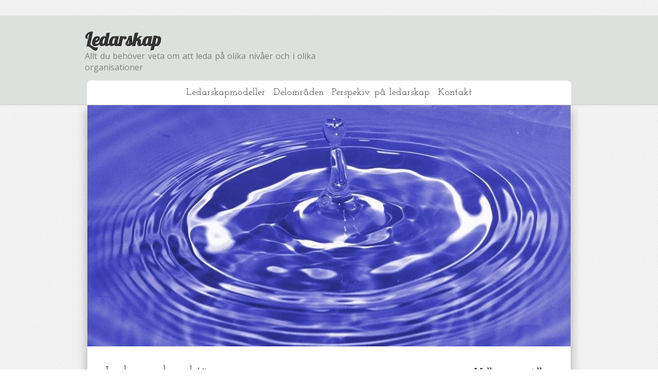

--- FILE ---
content_type: text/html; charset=utf-8
request_url: https://www.ledarskap.top/ledarens-karaktar
body_size: 8291
content:
<!DOCTYPE html>
<html>
<head>
<title>Ledarens karaktär | Ledarskap</title>
<meta name="viewport" content="width=device-width, initial-scale=1">
<link rel="preconnect" href="https://fonts.gstatic.com" crossorigin>
<link rel="stylesheet" type="text/css" href="https://fonts.googleapis.com/css?family=Lobster|Lora|Open+Sans|Josefin+Slab">

    <link rel="icon" href="https://images.staticjw.com/led/2673/favicon.ico" sizes="any">
    <meta charset="utf-8">
    <meta property="fb:app_id" content="280052272008788">
    <meta name="generator" content="N.nu">
    <meta name="google-site-verification" content="XUktAPvzvWZd9Q0LFTD4XPCkqVud1va1FZQBYKpg7I8" />
    <link rel="canonical" href="https://www.ledarskap.top/ledarens-karaktar">


<style>body{font:200 16px/1.4em 'Open Sans',sans-serif;margin:0;padding:0;background-image:url(https://staticjw.com/n/templates/Cirrus/images/stripes.png);color:#808080;word-spacing:1.5px;}img{display:block;border:none;}.clear{clear:both;}a:link,.r-footer a:link{color:#5A9897;text-decoration:underline;}a:hover,.r-footer a:hover{text-decoration:none;}a:visited,.r-footer a:visited{color:#06F;}.r-content{margin-left:auto;margin-right:auto;width:940px;background:#fff;box-shadow:0 15px 15px 5px rgba(0,0,0,0.2);position:relative;z-index:0;}#r-header{margin-top:30px;background:none repeat scroll 0 0 #DDE1DD;border-bottom:1px solid #C8CCC8;}#r-header h3.text_logo{float:left;padding:25px 0 10px 0;}.r-logo{margin:0 auto;width:950px;}.r-title.text-logo{max-width:800px;margin-bottom:-10px;padding:25px 0 0 0;}.r-description{max-width:500px;}.r-logo .r-title h3{font-size:35px;margin:0;line-height:35px;}.r-logo .r-title h3 a{color:#333333;font:700 36px/1.2em 'Lobster',cursive;text-decoration:none;text-shadow:1px 1px 0 #FFF;}.r-logo .r-description h4{font-size:16px;font-weight:normal;margin:10px 0 15px;}#header-img{padding-bottom:0px;margin:0 auto;display:table;}#header-img img{border:none;border-radius:none;margin:0 auto;}.r-menu{background:none repeat scroll 0 0 #FFF;border-radius:7px 7px 0 0;margin:0 auto;width:942px;}.r-menu ul#nav{list-style:none outside none;text-align:center;margin:0;padding:10px;}.r-menu #nav li{display:inline;margin-left:-2px;margin-right:-2px;}.r-menu #nav li a{padding:6px 7px 7px;text-decoration:none;color:#333333;font:400 19px/1em 'Josefin Slab',serif;line-height:27px;}.r-menu #nav li#active a{text-decoration:underline;}.r-menu #nav li a:hover{text-decoration:underline;}.r-content-as{font-family:sans-serif;font-size:16px;line-height:22px;padding:10px 20px 0 5px;}.r-content-as .r-article{padding:5px 0 5px 30px;float:left;width:680px;}.r-content-as .r-sidebar{float:right;padding:5px 18px;width:150px;border:0px solid #AEAEAE;margin:0 0 20px;}.r-article .r-title-page h1{color:#333333;font:400 27px/1em 'Josefin Slab',serif;}.r-article .r-title-page h1,.r-article h2,.r-article h3{margin-bottom:-6px;margin-top:22px;font-family:'Josefin Slab',serif;font-weight:normal;}.r-article h2{font-size:25px;}.r-article h3{font-size:20px;}.r-article .r-content-page li{line-height:21px;list-style:square;margin-bottom:15px;margin-top:4px;padding-left:6px;}.r-article .r-content-page ul{padding-left:25px;}.r-article .r-content-page blockquote{font-style:oblique;}.r-article .r-content-page blockquote:before{color:#636161;content:"“";font-family:'Trebuchet MS',serif;font-size:55px;margin-left:-30px;margin-top:12px;position:absolute;text-shadow:1px 1px 0 #fff;}.r-article .r-content-page img{background-color:#fff;border:0px solid #ccc;max-width:100%;height:auto;box-shadow:0 0px 0px 0px #666;margin:0px 0 0px 0;padding:0px;}img#rss-img{background:none;border:medium none;box-shadow:none !important;}fieldset#contact-form{background-color:#FCFCFC;border:1px solid #B3B3B3;border-radius:2px 2px 2px 2px;box-shadow:1px 1px 4px 0 #ccc inset;font-family:sans-serif;font-size:14px;padding:15px;width:352px;}#contact-form input[type="text"],#contact-form input[type="email"],#contact-form textarea{background-color:#FCFCFC;border:1px solid #B3B3B3;border-radius:2px 2px 2px 2px;box-shadow:1px 1px 4px 0 #ccc inset;padding:5px 6px 5px 5px;width:339px;}#contact-form input[type="text"]:focus,#contact-form input[type="email"]:focus,#contact-form textarea:focus{background-color:#F2F2F2;}#contact-form input[type="text"]:hover,#contact-form input[type="email"]:hover,#contact-form textarea:hover{background-color:#F2F2F2;}#contact-form input[type="submit"]{background:none repeat scroll 0 0 #5A9897;margin-top:10px;color:#fff;border:1px solid #888;border-radius:3px 3px 3px 3px;box-shadow:0 0 2px 0 #ccc;float:right;font-size:14px;padding:5px 20px;}#contact-form input[type="submit"]:hover{background-color:#75B5B2;cursor:pointer;}.r-sidebar ul{margin:0;padding-left:25px;}.r-sidebar h4{margin-bottom:0;margin-top:25px;color:#5A9897;font:400 20px/1.3em 'Josefin Slab',serif;text-transform:none;}.r-sidebar p{color:#808080;font-size:16px;margin-top:3px;}.r-sidebar li a:link{color:#808080;font:400 15px/1.3em 'Open Sans',sans-serif;text-decoration:none;}.r-sidebar li a:hover{text-decoration:underline;}.r-sidebar ul li{list-style:square;margin-bottom:15px;margin-top:4px;padding-left:4px;}.r-footer{text-align:center;padding:5px;margin:20px auto;}.r-footer small{font-size:15px;}.r-article hr{margin:30px 10px;border:1px solid #DDE1DD;}@media screen and (max-width:991px){.r-logo{width:95%;}.r-content,.r-menu{width:98%;}.r-content-as .r-article{width:67%;}.r-content-as .r-sidebar{padding:1% 1% 1% 2%;width:26%;}}@media screen and (max-width:767px){.r-content-as .r-article{width:98%;float:none;padding:1% 1% 1% 2%;}.r-content-as .r-sidebar{width:99%;float:none;border:medium none;}}@media screen and (max-width:700px){body{background:url(https://staticjw.com/n/templates/Cirrus/images/stripes.png) repeat 0 0 transparent!important;}}@media screen and (max-width:480px){.r-article .r-content-page img{border:none;float:none!important;clear:both;box-shadow:none;padding:0;}.r-article .r-content-page blockquote::before{font-size:40px;margin-left:-25px;}.r-article .r-content-page blockquote{margin:5px 15px;}fieldset#contact-form{width:85%}#contact-form input[type="text"],#contact-form input[type="email"],#contact-form textarea{width:95%;}.r-article .r-title-page h1{font:400 24px/1em "Josefin Slab",serif;}}@media screen and (max-width:321px){.r-logo .r-title h3 a{font-size:25px;margin:0;line-height:28px;}}</style>
</head>
<body>
<style>.nav-collapse{clip:rect(0 0 0 0);max-height:0;position:absolute;display:block;overflow:hidden;zoom:1;}.nav-collapse.opened{max-height:9999px;}.nav-toggle{-webkit-tap-highlight-color:rgba(0,0,0,0);-webkit-touch-callout:none;-webkit-user-select:none;-moz-user-select:none;-ms-user-select:none;-o-user-select:none;user-select:none;width:60px;height:36px;z-index:999999;position:absolute;right:15px;top:4px;overflow:hidden;display:block;background:#fff url(https://images.staticjw.com/jim/5063/hamburger-dark.png) no-repeat 50% 44%;}@media screen and (min-width: 700px) {.nav-collapse{position:relative;}.nav-collapse.closed{max-height:none;}.nav-toggle{display:none !important;}}@media (min-width: 700px) {ul#responsive-nav{display:none;}}@media (max-width: 700px){img {max-width:100%;height:auto;}#logo-image{max-width:90%;}.nav-collapse{margin-bottom:30px;margin-top:-45px;min-height:15px;}ul#nav{display:none;}ul#responsive-nav{width:100%;background-color:#000;margin:0;padding:0 0 10px;display:block;list-style:none;}ul#responsive-nav a{background:none;box-shadow:none;font-size:13px;text-decoration:none;color:#eee;display:block;padding:10px 0 5px 15px;text-transform:uppercase;font-family:arial;text-align:left;}ul#responsive-nav #active a {font-weight:bold;}ul#responsive-nav li{width:100%;line-height:25px;display:block;padding:0;border-top:1px solid #333;margin:0 !important;}ul#responsive-nav li:hover{background-color:#111;}body{margin-top:45px;background-color:#000;background-image:none;}}</style>

<div class="nav-collapse">
<ul id="responsive-nav">
    <li><a href="/ledarskapmodeller">Ledarskapmodeller</a></li>
    <li><a href="/delomraden">Delområden</a></li>
    <li><a href="/perspekiv-pa-ledarskap">Perspekiv på ledarskap</a></li>
    <li><a href="/kontakt">Kontakt</a></li>
</ul>
</div>


<div class="r-wrapper">
    <div id="r-header">
		<div class="r-logo">
		  <div class="r-title text-logo"><h3><a href="https://www.ledarskap.top/">Ledarskap</a></h3></div>
		  <div class="r-description"><h4>Allt du behöver veta om att leda på olika nivåer och i olika organisationer</h4></div>
		</div>
		<div class="r-menu">
<ul id="nav">
    <li><a href="/ledarskapmodeller">Ledarskapmodeller</a></li>
    <li><a href="/delomraden">Delområden</a></li>
    <li><a href="/perspekiv-pa-ledarskap">Perspekiv på ledarskap</a></li>
    <li><a href="/kontakt">Kontakt</a></li>
</ul>
 </div>
	</div>
<div class="r-content">
<div id="header-img"><img src="https://images.staticjw.com/led/1477/header.jpg" style="width:100%;height:auto;max-width:940px" alt=""></div>    <div class="r-content-as">
        <div class="r-article">
             <div class="r-title-page"><h1>Ledarens karaktär</h1></div>
             <div class="r-content-page">

<p><span style="color: #333333;">Vad menas med en ledares karaktär? Ledarskapsforskare har börjat intressera sig för det allt mer. I detta inlägg ska ett förslag på vad en ledares karaktär bygger på presenteras. Först ska ordet karaktär redas ut. Därefter vad som menas med en ledares karaktär eller ledarskapskaraktär.</span></p>
<h2><span style="color: #333333;">Vad betyder karaktär?</span></h2>
<p><span style="color: #333333;">Det svenska ordet karaktär kan ha tre olika betydelser:</span></p>
<ol>
<li><span style="color: #333333;">Något som har med en persons sinnelag att göra</span></li>
<li><span style="color: #333333;">Något som har med en persons moral att göra</span></li>
<li><span style="color: #333333;">Något som beskriver en gestalt i litterär form eller i film</span></li>
</ol>
<p><span style="color: #333333;">I en mer allmän beskrivning kan man säga att en ledares karaktär avser nummer ett. Det kan handlar om en persons läggning, lynne, personlighet, egenskaper eller sinnelag.</span></p>
<p><span style="color: #333333;">Nummer tre är inte alls relevant. Däremot är nummer två högst relevant. En ledare med karaktär har moralisk styrka, viljekraft och en förmåga att motstå frestelser.</span></p>
<p><span style="color: #333333;"><img src="https://images.staticjw.com/led/7288/character1.jpg" /></span></p>
<p><span style="color: #333333;">Ledarskapskaraktär innebär alltså att leda med en moralisk kompass och ha styrkan att följa sin moraliska övertygelse.</span></p>
<p><span style="color: #333333;">Forskarna Crossan, Ellis och Crossan definierar karaktär som en sammansättning av vanemässiga mönster av tankar, känslor, vilja eller motivation, och handlingar som kan identifieras som dygdiga. Dygdig kan man i sin tur beskriva som ädel, nobel, moralisk. Något som gör rätt saker helt enkelt. Ledarskapsforskare som Warren Bennis menar att ledare är just ledare därför att de gör rätt saker. Ledarskapskaraktär är med andra ord att göra rätt saker. Här blir det dock lite oklart om det finns ledarskap som bygger på att göra fel saker eller om det finns ledare som oftast gör rätt saker men iband gör fel saker. I det senare fallet har de i så fall inte lyckats motstå frestelser elternativt inte insett att det de gör är fel.</span></p>
<p><span style="color: #333333;">Det finns alltid problem förenade men det goda ledarskapet. Man kan ändå vilja fördjupa sig i vad ett dygdigt ledarskap eller vad en ledare med karaktär innebär.</span></p>
<h2><span style="color: #333333;">Ledarskap och karaktär: en modell</span></h2>
<p><span style="color: #333333;"><a style="color: #333333;" href="https://journals.sagepub.com/doi/full/10.1177/15480518211005455" target="_blank" rel="noopener">Mary Crossan, Cassandra Ellis och Corey Crossan</a> har skapat en modell som de menar beskriver och i någon mån förklarar vilka faktorer som ligger bakom ledarskapskaraktär. De underliggande faktorerna är:</span></p>
<ul>
<li><span style="color: #333333;">Fysiologi</span></li>
<li><span style="color: #333333;">Affekter</span></li>
<li><span style="color: #333333;">Kognition</span></li>
<li><span style="color: #333333;">Beteende</span></li>
</ul>
<p><span style="color: #333333;">Kärnan hos en ledare består av uppfattningar och övertygelser som påverkas av de fyra faktorerna. Kärnan i sin tur avgör om man är en ledare med karaktär eller ej.</span></p>
<p><span style="color: #333333;"></span></p>
<p><span style="color: #333333;">Fysiologi är enligt Crossan med flera något som lätt glöms bort. Det handlar dels om en persons yttre men framför allt om en persons hormonella system. Det handlar om att kunna hålla sig lugn och samlad å ena sidan och om att konflikter mellan de fyra faktorerna kan yttra sig i stressreaktioner, häfta hjärtaktivitet, häftig andning och svettningar. Detta försvårar för en ledare att uppvisa ledarskapskaraktär.</span></p>
<p><span style="color: #333333;">Enligt Crossan och kollegor kan man träna upp den fysiologiska sidan genom att stilla sitt sinne med t.ex. meditation, andningsövningar och framför allt yoga.</span></p>
<p><span style="color: #333333;">Den affektiva sidan handlar om våra känslor och känslostämningar. Många filosofer har gjort kopplingar mellan moral och känslor. Våra känslor är grunden för vår moral enligt vissa filosofer och hjärnforskare. Här gäller det att ha viss kontroll på sina känslor och ha ett välutvecklat och uppriktigt känsloliv. Det betyder att man tar sina egna och andras känslor på allvar och inte försöker förtränga eller ignorera dessa.</span></p>
<p><span style="color: #333333;">Känslorna är också viktiga vid beslutsfattande. Därför ska man fatta de beslut som känns rätt. Beslut som inte får en att känna en klump i magen. Det är också fullt rimligt att lyssna på hur det känns för andra. För att bli bättre på att känna sina egna och andras känslor kan man utveckla sin emotionella kompetens samt före journal över de egna känslomässiga reaktionerna. Det senare betyder att man försöker se vid vilka situationer man reagerar med en viss känsla och på det sättet lära sig att man inte behöver bli rädd för sina känslor eller inte ska ignorera dem av fel skäl. Känslorna finns där för att vägleda oss i svåra situationer men också att få oss att trivas tillsammans.</span></p>
<p><span style="color: #333333;">Den kognitiva sidan rör våra tankar. Den har med uppmärksamhet, bedömning, minne och lärande att göra. Även problemlösning och kreativitet hör till vår kognition. För att det ska ha en positiv inverkan på en ledares karaktär handlar det om att betrakta sina egna föreställningar om världen och den plats där ledaren har en central roll. Det handlar om att se över sina vanemönster och eventuellt tänka nytt. Ett skäl till att man tänker fel kan bero på att man saknar information. Därför behöver man uppdatera sig med att söka ny information, lära nytt och skapa nya minnen som ligger till grund för nya vanemönster.</span></p>
<p><span style="color: #333333;"><img src="https://images.staticjw.com/led/6066/character2.jpg" /></span></p>
<p><span style="color: #333333;">Det går att förbättra den kognitiva sidan genom att ständigt vara öppen för det nya och att ständigt vilja lära sig nytt. Om man ska vara dygdig så får man inte tro att det finns något som är rätt i alla situationer. Man får försätta sig i nya situationer och tänka på vad som kan vara rätt i den situationen när det finns nya faktorer att ta hänsyn till.</span></p>
<p><span style="color: #333333;">Beteende är de observerbara uttrycken hos en människa som gör det möjligt för andra att avgöra om man har en moral och avser att göra rätt. Beteenden är inte frikopplade från de andra tre komponenterna i modellen utan är snarare en effekt av dem men man kan ändå justera och förfina sitt beteende så att det uppfattas på ett bättre sätt av omgivningen.</span></p>
<p><span style="color: #333333;">Crossan och kollegor menar dessa fyra komponenter ständigt påverkar varandra vilket skapar en viss komplexitet. När man ändrar något i den ena komponenten kan det påverka någon eller samtliga av de andra komponenterna. Om man till exempel är trött och lättretlig kan det påverka känslor, tankar och beteende. Fysiologin kan alltså påverka en ledare till den grad att hen inte klarar av att agera på ett moralisk försvarbart sätt. En utvilad person som inte lätt blir stressad kan också lättare göra det rätta.</span></p>
<p><span style="color: #333333;">En person som är starkt påverkad av en viss känsla, låt säga sorg, kan påverka tankarna och beteendet hos personen. Det kan i ett sådant läge vara svårt att leda enligt sin övertygelse.</span></p>
<h2><span style="color: #333333;">Sammantaget: En ledares karaktär</span></h2>
<p><span style="color: #333333;">Det kan både vara tilltalande och problematiskt att tala om en ledares karaktär. Avslutningsvis ska några problematiska sidor listas och därfter några positiva.</span></p>
<p><span style="color: #333333;">Att prata om en ledares karaktär innebär att man fokuserar på en individ medan modernt ledarskap har med en rad andra aspekter i beräkningen som t.ex. situation, relation och grupp. Det blir, trots Crossan och kollegors ambition om att visa på modellens komplexitet, en för platt modell.</span></p>
<p><span style="color: #333333;">Hur mäter man en ledares karaktär? Vem ska stå för bedömningen? Det är tämligen lätt att säga vad man vill lägga in i begreppet karaktär men det är betydligt svårare att göra en mätning så att man kan fånga vad omgivningen anser om en ledares karaktär.</span></p>
<p><span style="color: #333333;">Är det verkligen modernt att prata om karaktär och dygd? Det finns en strid mellan att vilja beskriva ledare som goda medan verkligheten beskriver ledare som lite av det mesta. Det ledarskap som i slutänden får medarbetare att må bra och leder till rimliga och målorienterade resultat bör väl vara ett bra ledarskap. Hur långt sträcker sig en persons ansvar? Ska man ta konsekvenserna även för om det företag man arbetar i kan få någon i världen att må dåligt. Ska man då tillskriva alla ledare i denna verksamhet en avsaknad av karaktär?</span></p>
<p><span style="color: #333333;">Det som är bra med Crossan och kollegors modell är att den väger in ett flertal relevanta faktorer. Modellen är kanske inte komplex nog men det är inte någon modell.</span></p>
<p><span style="color: #333333;">Man kan ifrågasätta om karaktär och dygd är aktuellt men man kan också ställa sig frågan när det inte är aktuellt. Crossan och kollegor har försökt att förbättra befintliga modeller för att visa att ledarskapskaraktär kan vara mer relevant än det just nu är.</span></p>
<p><span style="color: #333333;">Vi behöver en högre grad av moral inom allt ledarskap. En viktig fråga är dock det är möjligt att agera moraliskt i en värld full av motsättningar. Det får Crossan och kollegor fortsättningsvis arbeta med som en utmaning inom forskningen.</span></p>
<p><span style="color: #333333;">Crossan och kollegor lyfter fram att man kan förbättra sin karaktär. De fyra komponenterna går att träna både allmänt och specifikt. Försök bli en mer samlad person. Försök bli en mer emotionellt ärlig person. Försök att bli en mer välinformerad person. Försök att förfina dina beteenden. Då kan du bli ett bättre ledare. En ledare med karaktär. En ledare som gör det rätta.</span></p>
<p> </p>

<style>#social-buttons {clear:both;height:15px;margin:40px 0 10px 20px;} #social-buttons a {background:url(https://staticjw.com/images/social-sprite.png) no-repeat 0 0;width:16px;height:16px;display:block;margin:0 0 0 5px;padding:0;border:0;float:left;}</style>
<div id="social-buttons">
<a style="background-position:0 0;" href="https://www.facebook.com/sharer/sharer.php?u=https%3A%2F%2Fwww.ledarskap.top%2Fledarens-karaktar" rel="nofollow" onclick="javascript:window.open(this.href,'', 'menubar=no,toolbar=no,resizable=yes,scrollbars=yes,height=400,width=600');return false;" title="Facebook"></a>
<a style="background-position:-16px 0;" href="https://twitter.com/intent/tweet?text=Ledarens+karakt%C3%A4r%3A&url=https%3A%2F%2Fwww.ledarskap.top%2Fledarens-karaktar" rel="nofollow" onclick="javascript:window.open(this.href,'', 'menubar=no,toolbar=no,resizable=yes,scrollbars=yes,height=400,width=600');return false;" title="Twitter"></a>
<a style="background-position:-32px 0;" href="https://www.linkedin.com/sharing/share-offsite/?url=https%3A%2F%2Fwww.ledarskap.top%2Fledarens-karaktar" rel="nofollow" onclick="javascript:window.open(this.href,'', 'menubar=no,toolbar=no,resizable=yes,scrollbars=yes,height=400,width=600');return false;" title="LinkedIn"></a>
<a style="background-position:-48px 0;" href="/rss.xml" rel="nofollow" target="_blank" title="RSS"></a>
<span style="float:right;margin-right:20px;">19 aug. 2021</span>
</div>

<hr id="comment" style="clear:both;width:95%;height:1px;border:0;background-color:#888;margin:0 auto 20px auto;">

<div style="max-width:100%;margin:auto;"><div class="fb-comments" data-href="http://www.ledarskap.n.nu/ledarens-karaktar" data-colorscheme="light" data-width="100%" data-num-posts="10"></div></div>

<h2 id="other-posts-header">Andra inlägg</h2>
<ul id="blog-list">
<li><a href="/etiskt-och-ansvarstagande-ledarskap">Etiskt och ansvarstagande ledarskap</a></li>
<li><a href="/ledarskapskommunikation-en-bok-for-ledare">Ledarskapskommunikation - en bok för ledare</a></li>
<li><a href="/om-ledarskap-hur-vet-man-att-en-ledarskapsteori-aer-bra">Om Ledarskap - hur vet man att en ledarskapsteori är bra?</a></li>
<li><a href="/ledarskap-en-interaktiv-ansats">Ledarskap - en interaktiv ansats</a></li>
<li><a href="/hr-specialist">Hr-specialist</a></li>
<li><a href="/ledarskap-alexitymi-och-eq">Ledarskap, alexitymi och EQ</a></li>
<li><a href="/ledarskap-mitt-i-verksamheten">Ledarskap mitt i verksamheten</a></li>
<li><a href="/odmjukt-ledarskap-humble-leadership">Ödmjukt ledarskap (Humble leadership)</a></li>
<li><a href="/ledarskap-och-relationskompetens">Ledarskap och relationskompetens</a></li>
<li><a href="/ledarskap-och-etik">Ledarskap och etik</a></li>
</ul>


</div>
        </div>
        <div class="r-sidebar"><h4><span style="color: #333333;"><strong>Välkommen till<br /></strong></span></h4>
<p><span style="color: #333333;">ledarskap.top.</span><br /><span style="color: #333333;">Den mest kompletta sajten om ledarskap på svenska.</span></p>
<p> </p>
<h4><span style="color: #333333;"><strong>Interna länkar</strong></span></h4>
<p><span style="color: #333333;"><a style="color: #333333;" href="https://www.ledarskap.top/vetenskapliga-tidskrifter">Vetenskapliga tidskrifter</a></span></p>
<p><span style="color: #333333;"><a style="color: #333333;" href="https://www.ledarskap.top/bocker-om-ledarskap">Böcker om ledarskap</a></span></p>
<p> </p>
<h4><span style="color: #333333;"><strong>Externa länkar</strong></span></h4>
<p><span style="color: #333333;"><a style="color: #333333;" href="https://www.blogglista.se/"><img src="https://www.blogglista.se/button.php?u=ledarskapMJ" alt="blogglista.se" border="0" /></a></span></p>
<p><span style="color: #333333;"><a style="color: #333333;" href="https://www.ledarskapskurser.nu" target="_blank" rel="noopener">Ledarskapskurser</a></span></p>
<p><span style="color: #333333;"><a style="color: #333333;" href="https://www.topp10.info/" target="_blank" rel="noopener">Topp10</a></span></p>
<p> </p></div>
      <div class="clear"></div>
    </div>
  </div>
  <div class="r-footer"><small>© 2026 Ledarskap.top. Alla rättigheter förbehållna.</small> </div>
</div>
<script src="https://cdnjs.cloudflare.com/ajax/libs/responsive-nav.js/1.0.39/responsive-nav.min.js"></script>
<script>var nav = responsiveNav(".nav-collapse",{label: ""});</script>

<div id="fb-root"></div><script async defer crossorigin="anonymous" src="https://connect.facebook.net/sv_SE/sdk.js#xfbml=1&version=v12.0&appId=280052272008788&autoLogAppEvents=1" nonce="FC1ncRTT"></script>


<script>
(function() { // Redistats, track version 1.0
    var global_id = '1basngmw';
    var property_id = 317617;
    var url = encodeURIComponent(window.location.href.split('#')[0]);
    var referrer = encodeURIComponent(document.referrer);
    var x = document.createElement('script'), s = document.getElementsByTagName('script')[0];
    x.src = 'https://redistats.com/track.js?gid='+global_id+'&pid='+property_id+'&url='+url+'&referrer='+referrer;
    s.parentNode.insertBefore(x, s);
})();
</script>

<script defer src="https://static.cloudflareinsights.com/beacon.min.js/vcd15cbe7772f49c399c6a5babf22c1241717689176015" integrity="sha512-ZpsOmlRQV6y907TI0dKBHq9Md29nnaEIPlkf84rnaERnq6zvWvPUqr2ft8M1aS28oN72PdrCzSjY4U6VaAw1EQ==" data-cf-beacon='{"version":"2024.11.0","token":"9818cc7aede443e1b8cf68441f4db525","r":1,"server_timing":{"name":{"cfCacheStatus":true,"cfEdge":true,"cfExtPri":true,"cfL4":true,"cfOrigin":true,"cfSpeedBrain":true},"location_startswith":null}}' crossorigin="anonymous"></script>
</body>
</html>
<!-- Page generated in 0.00515 seconds at 27 Jan 11:11 -->